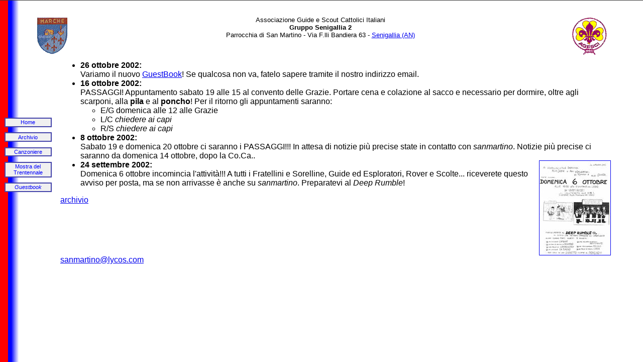

--- FILE ---
content_type: text/css
request_url: https://sanmartino.tripod.com/css/main.css
body_size: 962
content:
/* General */

BODY {
background: white url(../images/sfondo.png) repeat-y;
margin: 0px;
padding: 0px;
font-family: sans-serif;
font-size: normal;
font-weight: normal;
text-align: left;
}

DIV.head {
margin: 2% 5% 0% 5%;
}

DIV.head P {
padding: 4pt;
text-align: center;
font-size: small;
font-family: Verdana,Helvetica,Arial,sans-serif;
}

DIV.head IMG {
border-style: none;
margin: 0.2em;
}

/* corpo */
DIV.corpo  {
margin: 3% 5% 0% 90pt;
}


 
/* Left */

DIV.navbar {
position: fixed;
width: 70pt;
height: auto;
margin: 10% 0pt 0pt 7pt;
}

DIV.navbar P {
background: #F0F0F0;
text-align: center;
border: 2px solid #44A;
font: 8pt Verdana,Arial,Helvetica,sans-serif;
padding: 1pt;
}

.navbar A:visited {
color: red;
text-decoration: none;
}

.navbar A:link {
color: blue;
text-decoration: none;
}

.navbar A:active {
color: green;
text-decoration: underline;
}

.navbar A:hover {
text-decoration: underline;
color: #3070FF
}

/* foot */

DIV.foot {
clear: both;
margin: 5% 5% 5% 90pt;
}





--- FILE ---
content_type: application/x-javascript
request_url: https://sanmartino.tripod.com/js/rollover.js
body_size: 973
content:
/* alert(document.URL); */
var path = new Array;
var level = 0;
path = document.URL.split("/");
for(i=0;i<path.length;i++)
{
  if(path[i] == 'sanmartino.tripod.com')
  {
    level=i+1;
  }
}
var relative_root = '';
for(i=level;i<path.length-1;i++)
{
  relative_root += '../';
}
/* alert(level + '-' + i + ', relative_root=' + relative_root); */
var isimages = new Object;
function loaded () {
 if (document.images) {

  isimages.agesci_n = new Image;
  isimages.agesci_o = new Image;
  isimages.marche_n = new Image;
  isimages.marche_o = new Image;

  isimages.agesci_n.src = relative_root + "images/agesci_n.png";
  isimages.agesci_o.src = relative_root + "images/agesci_o.png";
  isimages.marche_n.src = relative_root + "images/marche_n.png";
  isimages.marche_o.src = relative_root + "images/marche_o.png";
 }
}

function rollover (imgName, action)
{

 if(isimages)
 {
  document.images[imgName].src = eval( "isimages." + imgName + action + ".src");
 }
}


